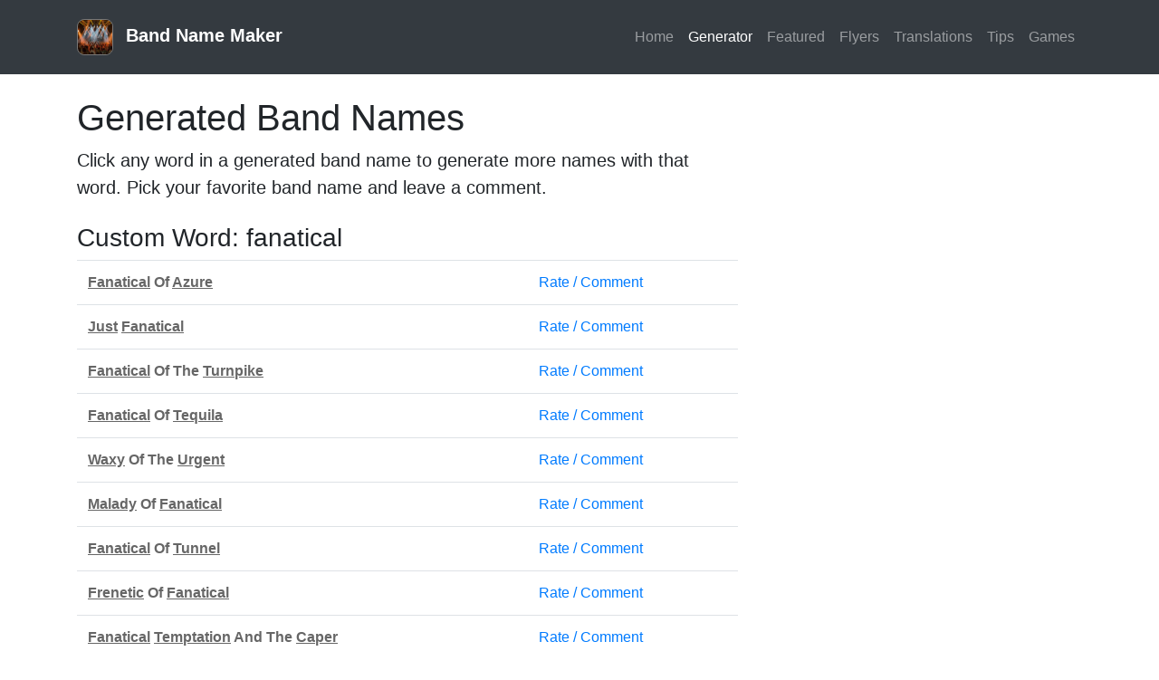

--- FILE ---
content_type: text/html; charset=UTF-8
request_url: https://www.bandnamemaker.com/generator/?cw=Fanatical&ni=1
body_size: 17476
content:
<!doctype html>
<html lang="en">
<head>

<script async src="https://www.googletagmanager.com/gtag/js?id=G-YP647026HK"></script>
<script>
  window.dataLayer = window.dataLayer || [];
  function gtag(){dataLayer.push(arguments);}
  gtag('js', new Date());

  gtag('config', 'G-YP647026HK');
</script>

  <meta name="viewport" content="width=device-width, initial-scale=1">
  <meta http-equiv="Content-Type" content="text/html; charset=utf-8">
  <meta http-equiv="Cache-Control" content="max-age=3600">
  <link rel="stylesheet" href="/css/default.css?20191225">
  <title>Generated Band Names - Band Name Maker</title>
  <meta name="description" content="Band name generator to help you come up with a band name.">
  <meta name="keywords" content="band name maker,band name generator,make band names,name my band,generators">
      <link rel="canonical" href="https://www.bandnamemaker.com/generator/">
  
  <!-- <meta name="apple-itunes-app" content="app-id=1335498251"> -->
  <link rel="alternate" type="application/rss+xml" title="RSS Feed for Band Name Blog" 
  href="/blog/rss.xml">

  <link rel="stylesheet" type="text/css" href="//stackpath.bootstrapcdn.com/bootstrap/4.4.1/css/bootstrap.min.css">

  <meta name="ROBOTS" content="INDEX,FOLLOW">

  <meta property="og:title" content="Generated Band Names">
  <meta property="og:site_name" content="Band Name Maker">
  <meta property="og:type" content="website">
  <meta property="og:image:secure_url" content="https://www.bandnamemaker.com/images/bandnamemaker-logo-sm.jpg">
  <meta property="og:url" content="https://www.bandnamemaker.com/">
  <meta property="og:description" content="Band name generator to help you come up with a band name.">

  <style>
  .band-name a { text-decoration:underline; }
  .band-name a:hover { text-decoration:none; }
</style>
  
  <script data-ad-client="ca-pub-7313754406377193" async src="https://pagead2.googlesyndication.com/pagead/js/adsbygoogle.js"></script>  <script>var otCcpaScript = document.createElement('script'),script1 = document.getElementsByTagName('script')[0];otCcpaScript.src = 'https://cookie-cdn.cookiepro.com/ccpa-optout-solution/v1/ccpa-optout.js';otCcpaScript.async = false;otCcpaScript.type = 'text/javascript';script1.parentNode.insertBefore(otCcpaScript, script1); window.otccpaooSettings = {layout: {dialogueLocation:"right",primaryColor: "#6aaae4",secondaryColor: "#ffffff",button:{primary:"#6aaae4", secondary:"#ffffff", } },dialogue: {email: {display:false,title:"",url:"",},lspa: {accepted:false,},phone: {display:false,title:"",url:"",},dsar: {display:false,title:"",url:"",},intro: { title:"Do Not Sell My Personal Information",description:"Exercise your consumer right to opt out.",}, privacyPolicy: {title:"",url:"", }, optOut: {title:"Personalized Advertisements",description:"Turning this off will opt you out of personalized advertisements on this website.",frameworks:["iab","gam"],}, location:"ca",confirmation: {text: "Confirm",}, } };</script>
</head>
<body>
  <header>
    <nav class="navbar navbar-expand-lg navbar-dark bg-dark mb-4 p-3">
      <div class="container">
        <a class="navbar-brand font-weight-bold text-md-center" href="/"><img src="/images/bandnamemaker-logo-sm.jpg" width="40" alt="Band Name Maker" class="mr-2" style="border:1px solid #777;border-radius:.5rem"> Band Name Maker</a>
        <button id="navbar-toggler" class="navbar-toggler" type="button" data-toggle="collapse" data-target="#nav" aria-controls="nav" aria-expanded="false" aria-label="Toggle navigation">
          <span class="navbar-toggler-icon"></span>
        </button>

        <div class="collapse navbar-collapse" id="nav">
          <ul class="navbar-nav ml-auto">
            <li class="nav-item">
              <a class="nav-link" href="/" title="Home">Home</a>
            </li>
            <li class="nav-item active">
              <a class="nav-link" href="/generator/" title="Make Band Names">Generator</a>
            </li>
            <li class="nav-item">
              <a class="nav-link" href="/discussion/" title="Featured Band Names">Featured</a>
            </li>            
            <li class="nav-item">
              <a class="nav-link" href="/flyers/" title="Flyers">Flyers</a>
            </li>
            <!--
            <li class="nav-item">
              <a class="nav-link" href="/blog/" title="Band Name Blog">Blog</a>
            </li>
            -->
            <li class="nav-item">
              <a class="nav-link" href="/translations/" title="Band Name Translations">Translations</a>
            </li>
            <li class="nav-item">
              <a class="nav-link" href="/tips/" title="Band Naming Tips">Tips</a>
            </li>
            <li class="nav-item">
              <a class="nav-link" href="/games/" title="Games">Games</a>
            </li>
                      </ul>
        </div>
      </div>
    </nav>
  </header>

  <main>
    <div class="container">
      
      <div class="row">
        <div id="main" class="col-md-12 col-lg-8">


<div id="results">

  <h1>Generated Band Names</h1>
  <p class="lead mb-4">Click any word in a generated band name to generate more names with that word. Pick your favorite band name and leave a comment.</p>

  <h3 style="margin-top:1rem;padding:0;">Custom Word: fanatical</h3>
  
  <table class="table results mb-5">
    <tbody>
      
          <tr>
            <td class="band-name"><a href="/generator/?cw=Fanatical&ni=1">Fanatical</a> Of <a href="/generator/?cw=Azure&ni=1">Azure</a></td>
            <td><a href="/discussion/fanatical-of-azure/?#add-comment" rel="nofollow">Rate / Comment</a></td>
          </tr>
          <tr>
            <td class="band-name"><a href="/generator/?cw=Just&ni=1">Just</a> <a href="/generator/?cw=Fanatical&ni=1">Fanatical</a></td>
            <td><a href="/discussion/just-fanatical/?#add-comment" rel="nofollow">Rate / Comment</a></td>
          </tr>
          <tr>
            <td class="band-name"><a href="/generator/?cw=Fanatical&ni=1">Fanatical</a> Of The <a href="/generator/?cw=Turnpike&ni=1">Turnpike</a></td>
            <td><a href="/discussion/fanatical-of-the-turnpike/?#add-comment" rel="nofollow">Rate / Comment</a></td>
          </tr>
          <tr>
            <td class="band-name"><a href="/generator/?cw=Fanatical&ni=1">Fanatical</a> Of <a href="/generator/?cw=Tequila&ni=1">Tequila</a></td>
            <td><a href="/discussion/fanatical-of-tequila/?#add-comment" rel="nofollow">Rate / Comment</a></td>
          </tr>
          <tr>
            <td class="band-name"><a href="/generator/?cw=Waxy&ni=1">Waxy</a> Of The <a href="/generator/?cw=Urgent&ni=1">Urgent</a></td>
            <td><a href="/discussion/waxy-of-the-urgent/?#add-comment" rel="nofollow">Rate / Comment</a></td>
          </tr>
          <tr>
            <td class="band-name"><a href="/generator/?cw=Malady&ni=1">Malady</a> Of <a href="/generator/?cw=Fanatical&ni=1">Fanatical</a></td>
            <td><a href="/discussion/malady-of-fanatical/?#add-comment" rel="nofollow">Rate / Comment</a></td>
          </tr>
          <tr>
            <td class="band-name"><a href="/generator/?cw=Fanatical&ni=1">Fanatical</a> Of <a href="/generator/?cw=Tunnel&ni=1">Tunnel</a></td>
            <td><a href="/discussion/fanatical-of-tunnel/?#add-comment" rel="nofollow">Rate / Comment</a></td>
          </tr>
          <tr>
            <td class="band-name"><a href="/generator/?cw=Frenetic&ni=1">Frenetic</a> Of <a href="/generator/?cw=Fanatical&ni=1">Fanatical</a></td>
            <td><a href="/discussion/frenetic-of-fanatical/?#add-comment" rel="nofollow">Rate / Comment</a></td>
          </tr>
          <tr>
            <td class="band-name"><a href="/generator/?cw=Fanatical&ni=1">Fanatical</a> <a href="/generator/?cw=Temptation&ni=1">Temptation</a> And The <a href="/generator/?cw=Caper&ni=1">Caper</a></td>
            <td><a href="/discussion/fanatical-temptation-and-the-caper/?#add-comment" rel="nofollow">Rate / Comment</a></td>
          </tr>
          <tr>
            <td class="band-name"><a href="/generator/?cw=Fanatical&ni=1">Fanatical</a> Of The <a href="/generator/?cw=Lingual&ni=1">Lingual</a></td>
            <td><a href="/discussion/fanatical-of-the-lingual/?#add-comment" rel="nofollow">Rate / Comment</a></td>
          </tr>
          <tr>
            <td class="band-name"><a href="/generator/?cw=Fanatical&ni=1">Fanatical</a> <a href="/generator/?cw=Clover&ni=1">Clover</a></td>
            <td><a href="/discussion/fanatical-clover/?#add-comment" rel="nofollow">Rate / Comment</a></td>
          </tr>
          <tr>
            <td class="band-name"><a href="/generator/?cw=Underneath&ni=1">Underneath</a> <a href="/generator/?cw=Fanatical&ni=1">Fanatical</a> <a href="/generator/?cw=Dejection&ni=1">Dejection</a></td>
            <td><a href="/discussion/underneath-fanatical-dejection/?#add-comment" rel="nofollow">Rate / Comment</a></td>
          </tr>
          <tr>
            <td class="band-name"><a href="/generator/?cw=Across&ni=1">Across</a> <a href="/generator/?cw=Fanatical&ni=1">Fanatical</a></td>
            <td><a href="/discussion/across-fanatical/?#add-comment" rel="nofollow">Rate / Comment</a></td>
          </tr>
          <tr>
            <td class="band-name"><a href="/generator/?cw=Fanatical&ni=1">Fanatical</a> Of <a href="/generator/?cw=Crucible&ni=1">Crucible</a></td>
            <td><a href="/discussion/fanatical-of-crucible/?#add-comment" rel="nofollow">Rate / Comment</a></td>
          </tr>
          <tr>
            <td class="band-name"><a href="/generator/?cw=Fanatical&ni=1">Fanatical</a> <a href="/generator/?cw=Yoga&ni=1">Yoga</a> And The <a href="/generator/?cw=Glam&ni=1">Glam</a></td>
            <td><a href="/discussion/fanatical-yoga-and-the-glam/?#add-comment" rel="nofollow">Rate / Comment</a></td>
          </tr>    </tbody>
  </table>



  <h2>Band Name Generator</h2>
  <p>Use our generator to create random band names using our extensive
    database of hand-selected words. Our tool is useful for coming up with cool band names
    for rock, punk, emo or other musical styles. Add your own word or phrase and our engine will randomly use that in the generation process. If you already have a band, add it to our <a href="https://bandnameregistry.org/" target="_blank">Worldwide Band Name Registry</a>.</p>

  
<form id="bng" method="get" action="/generator/">
  <div class="row mt-4">
    <div class="input-group mb-3 col-sm-6 col-12">
      <input type="search" name="cw" maxlength="40" class="form-control form-control-lg" id="custom_word"
      value="fanatical"
      placeholder="Optional Word">
    </div>

    <div class="input-group mb-3 col-sm-6 col-12">
      <select id="genre" name="g" class="form-control form-control-lg">
        <option value="">Music Genre</option>
        <option value="Alt Rock">Alt Rock</option><option value="Blues">Blues</option><option value="Country">Country</option><option value="Folk/Acoustic">Folk/Acoustic</option><option value="Funk">Funk</option><option value="Heavy Metal">Heavy Metal</option><option value="Hip-Hop">Hip-Hop</option><option value="Indie">Indie</option><option value="Jazz">Jazz</option><option value="Latin">Latin</option><option value="Pop">Pop</option><option value="Punk Rock">Punk Rock</option><option value="Reggae">Reggae</option><option value="Rock">Rock</option><option value="R&amp;B/Soul">R&amp;B/Soul</option><option value="Electronica">Electronica</option>      </select>
    </div>

    <div class="input-group mb-3 col-sm-6 col-12">
      <select id="style" name="c" class="form-control form-control-lg">
        <option value="">Add Style</option>
        <option value="animals">Animals</option><option value="body-parts">Body Parts</option><option value="colors">Colors</option><option value="drugs">Drugs</option><option value="first-names">First Names</option><option value="emotions">Emotions</option><option value="foods">Foods</option><option value="negativity">Negativity</option><option value="plants">Plants</option><option value="positivity">Positivity</option><option value="space">Space</option><option value="trump">Trump</option><option value="us-states">Us States</option><option value="wearables">Wearables</option>      </select>
    </div>


    <div id="bng-options" class="col-12 mb-4">
      <!-- <a href="#" class="d-block toggle-bng-options mb-2">Show More Options</a> -->
      <div class="bng-options" >
                  <div class="form-check form-check-inline">
              <input id="bng-option-numbers" class="form-check-input" type="checkbox" name="numbers" value="1" >
              <label for="bng-option-numbers" class="form-check-label">Numbers</label>
          </div>
                  <div class="form-check form-check-inline">
              <input id="bng-option-acronyms" class="form-check-input" type="checkbox" name="acronyms" value="1" >
              <label for="bng-option-acronyms" class="form-check-label">Acronyms</label>
          </div>
                  <div class="form-check form-check-inline">
              <input id="bng-option-plurals" class="form-check-input" type="checkbox" name="plurals" value="1" >
              <label for="bng-option-plurals" class="form-check-label">Plurals</label>
          </div>
                  <div class="form-check form-check-inline">
              <input id="bng-option-the" class="form-check-input" type="checkbox" name="the" value="1" >
              <label for="bng-option-the" class="form-check-label">The</label>
          </div>
              </div>
    </div>    

    <div class="input-group col-12">
      <input type="submit" class="btn btn-primary btn-lg mr-4" value="Generate Band Names" id="btn-generate">
      <a href="/generator/" class="btn btn-lg btn-outline-primary">Reset</a>
    </div>
  </div>
</form>

</div>







        </div>

        <div id="sidebar" class="col-lg-4 d-none d-md-none d-lg-block">
                      <div>
              <script async src="https://pagead2.googlesyndication.com/pagead/js/adsbygoogle.js"></script>
              <!-- new-vertical -->
              <ins class="adsbygoogle"
                   style="display:block"
                   data-ad-client="ca-pub-7313754406377193"
                   data-ad-slot="6275211652"
                   data-ad-format="auto"
                   data-full-width-responsive="true"></ins>
              <script>
                   (adsbygoogle = window.adsbygoogle || []).push({});
              </script>
            </div>
          
        </div>

      </div>
    </div>
  </main>

  <footer class="text-center mt-4">
        <div class="text-center mb-4">
      <script async src="https://pagead2.googlesyndication.com/pagead/js/adsbygoogle.js"></script>
      <!-- new-horizontal-bottom -->
      <ins class="adsbygoogle"
           style="display:block"
           data-ad-client="ca-pub-7313754406377193"
           data-ad-slot="4503459828"
           data-ad-format="auto"
           data-full-width-responsive="true"></ins>
      <script>
           (adsbygoogle = window.adsbygoogle || []).push({});
      </script>
    </div>
  
    <div class="container"> 
      <ul class="list-inline">
        <li class="list-inline-item"><a href="/">Home</a></li>
	<li class="list-inline-item"><a href="/generator/discover-your-perfect-band-name-with-the-best-band-name-generator/">Band Name Generator</a></li>
        <li class="list-inline-item"><a href="/generator/">Generator</a></li>
        <li class="list-inline-item"><a href="/discussion/">Discussion</a></li>
        <li class="list-inline-item"><a href="/flyers/">Flyers</a></li>
        <li class="list-inline-item"><a href="/translations/">Translations</a></li>
        <li class="list-inline-item"><a href="/press/">Press</a></li>
        <li class="list-inline-item"><a href="/faq/">FAQ</a></li>
        <!-- <li class="list-inline-item"><a href="https://itunes.apple.com/us/app/band-name-maker/id1335498251?mt=8" target="_blank" title="Band Name Maker iOS App">ios App</a></li> -->
        <li class="list-inline-item"><a href="https://www.amazon.com/gp/product/B06WWRKF9B/ref=as_li_tl?ie=UTF8&camp=1789&creative=9325&creativeASIN=B06WWRKF9B&linkCode=as2&tag=houseoflyr007-20&linkId=490349d1d535fd320a9d64171ed6b6f4" target="_blank" title="Band Name Maker Alexa Skill">Alexa Skill</a></li>
        <li class="list-inline-item"><a href="https://generatorhell.com/" target="_blank">Generator Hell</a></li>
        <li class="list-inline-item"><a href="mailto:shapebyforce+bandnamemaker@gmail.com" title="Contact Us">Contact</a></li>
        <li class="list-inline-item"><a href="/privacy/">Privacy</a></li>
      </ul>

      <div class="copyright">
        Copyright &copy; 1999-2026 &copy; Band Name Maker      </div>

      <div class="text-center"><a href="javascript:void(0)" data-ot-ccpa-opt-out="link" style="display:none;">Do Not Sell My Personal Information</a></div>

    </div>


  </footer>



<script>
      document.addEventListener('DOMContentLoaded', function() {
      document.getElementById('navbar-toggler').addEventListener('click', function() {
        document.getElementById('nav').classList.toggle('show');
      });
    });

     
</script>






    <script>
    var infolinks_pid = 3219827;
    var infolinks_wsid = 0;
    </script>
    <script src="https://resources.infolinks.com/js/infolinks_main.js"></script>
  

</body>
</html>


--- FILE ---
content_type: text/html; charset=utf-8
request_url: https://www.google.com/recaptcha/api2/aframe
body_size: 267
content:
<!DOCTYPE HTML><html><head><meta http-equiv="content-type" content="text/html; charset=UTF-8"></head><body><script nonce="7zuox4qf74v56C8rD8s7LQ">/** Anti-fraud and anti-abuse applications only. See google.com/recaptcha */ try{var clients={'sodar':'https://pagead2.googlesyndication.com/pagead/sodar?'};window.addEventListener("message",function(a){try{if(a.source===window.parent){var b=JSON.parse(a.data);var c=clients[b['id']];if(c){var d=document.createElement('img');d.src=c+b['params']+'&rc='+(localStorage.getItem("rc::a")?sessionStorage.getItem("rc::b"):"");window.document.body.appendChild(d);sessionStorage.setItem("rc::e",parseInt(sessionStorage.getItem("rc::e")||0)+1);localStorage.setItem("rc::h",'1768946432996');}}}catch(b){}});window.parent.postMessage("_grecaptcha_ready", "*");}catch(b){}</script></body></html>